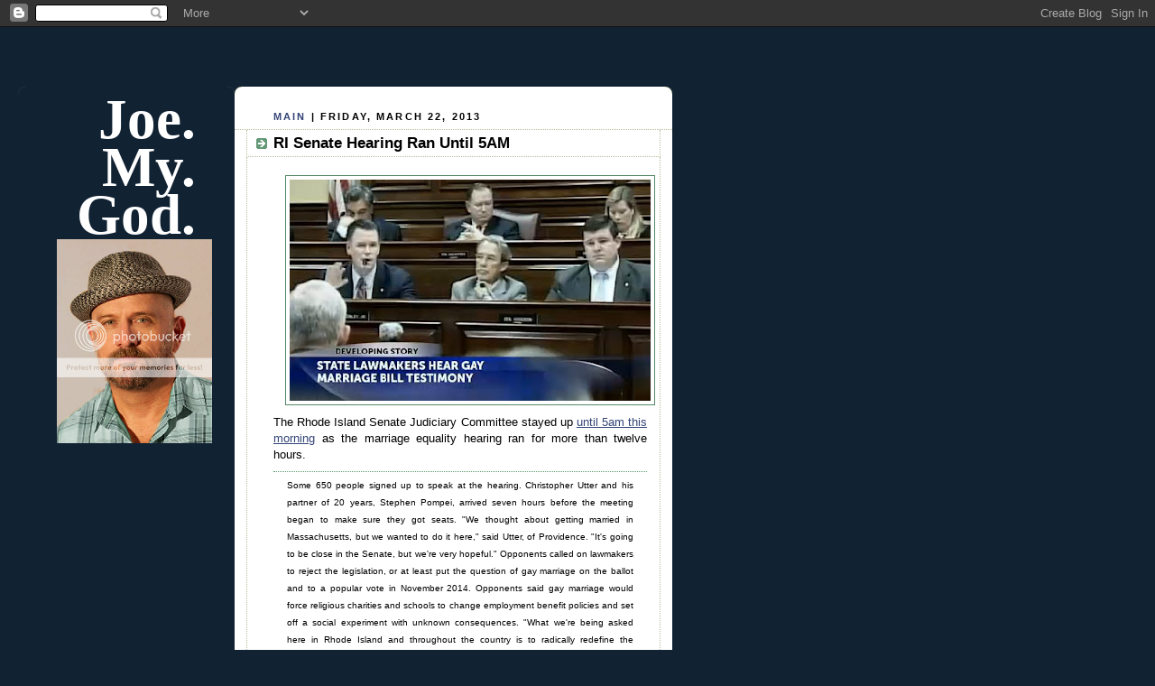

--- FILE ---
content_type: text/html; charset=UTF-8
request_url: https://joemygod.blogspot.com/2013/03/ri-senate-hearing-ran-until-5am.html
body_size: 12254
content:
<!DOCTYPE html PUBLIC "-//W3C//DTD XHTML 1.0 Strict//EN" "http://www.w3.org/TR/xhtml1/DTD/xhtml1-strict.dtd">

<html xmlns="http://www.w3.org/1999/xhtml" xml:lang="en" lang="en">
<head> 
<script type="text/javascript">
var blog = document.location.hostname;
var slug = document.location.pathname;
var ctld = blog.substr(blog.lastIndexOf("."));
if (ctld != ".com") {
var ncr = "http://" + blog.substr(0, blog.indexOf("."));
ncr += ".blogspot.com/ncr" + slug;
window.location.replace(ncr);
}
</script>
<base target='_blank' />

<title>Joe. My. God.: RI Senate Hearing Ran Until 5AM</title>

<!-- Mobile Redirect -->
<script>window.ONSWIPE_USR = 'joemygod'</script>
<script src="//assets.onswipe.com/synapse/on.js?usr=joemygod" id="onswipe_synapse"></script>
<!-- END Mobile Redirect -->

  <link rel="stylesheet" type="text/css" href="//cache.blogads.com/242211371/feed.css">

  <script type="text/javascript">(function() { (function(){function b(g){this.t={};this.tick=function(h,m,f){var n=f!=void 0?f:(new Date).getTime();this.t[h]=[n,m];if(f==void 0)try{window.console.timeStamp("CSI/"+h)}catch(q){}};this.getStartTickTime=function(){return this.t.start[0]};this.tick("start",null,g)}var a;if(window.performance)var e=(a=window.performance.timing)&&a.responseStart;var p=e>0?new b(e):new b;window.jstiming={Timer:b,load:p};if(a){var c=a.navigationStart;c>0&&e>=c&&(window.jstiming.srt=e-c)}if(a){var d=window.jstiming.load;
c>0&&e>=c&&(d.tick("_wtsrt",void 0,c),d.tick("wtsrt_","_wtsrt",e),d.tick("tbsd_","wtsrt_"))}try{a=null,window.chrome&&window.chrome.csi&&(a=Math.floor(window.chrome.csi().pageT),d&&c>0&&(d.tick("_tbnd",void 0,window.chrome.csi().startE),d.tick("tbnd_","_tbnd",c))),a==null&&window.gtbExternal&&(a=window.gtbExternal.pageT()),a==null&&window.external&&(a=window.external.pageT,d&&c>0&&(d.tick("_tbnd",void 0,window.external.startE),d.tick("tbnd_","_tbnd",c))),a&&(window.jstiming.pt=a)}catch(g){}})();window.tickAboveFold=function(b){var a=0;if(b.offsetParent){do a+=b.offsetTop;while(b=b.offsetParent)}b=a;b<=750&&window.jstiming.load.tick("aft")};var k=!1;function l(){k||(k=!0,window.jstiming.load.tick("firstScrollTime"))}window.addEventListener?window.addEventListener("scroll",l,!1):window.attachEvent("onscroll",l);
 })();</script><meta http-equiv="Content-Type" content="text/html; charset=UTF-8" />
<meta name="generator" content="Blogger" />
<link rel="icon" type="image/vnd.microsoft.icon" href="https://www.blogger.com/favicon.ico"/>
<link rel="alternate" type="application/atom+xml" title="Joe. My. God. - Atom" href="https://joemygod.blogspot.com/feeds/posts/default" />
<link rel="alternate" type="application/rss+xml" title="Joe. My. God. - RSS" href="https://joemygod.blogspot.com/feeds/posts/default?alt=rss" />
<link rel="service.post" type="application/atom+xml" title="Joe. My. God. - Atom" href="https://www.blogger.com/feeds/6859282/posts/default" />
<link rel="alternate" type="application/atom+xml" title="Joe. My. God. - Atom" href="https://joemygod.blogspot.com/feeds/5055140167284918237/comments/default" />
<link rel="stylesheet" type="text/css" href="https://www.blogger.com/static/v1/v-css/1601750677-blog_controls.css"/>
<link rel="stylesheet" type="text/css" href="https://www.blogger.com/dyn-css/authorization.css?targetBlogID=6859282&zx=dfce3db8-5bbd-4a91-acd4-407d653ef676"/>


  <meta http-equiv="Expires" content="Tue, 01 Jan 2000 12:12:12 GMT">
  <meta http-equiv="Pragma" content="no-cache">

  <style type="text/css">

body {
  background:#123;
  margin:0;
  padding:20px 10px;
  text-align:left;
  font-family:Verdana,Arial,Sans-serif;
  color:#000;
  font-size/* */:/**/small;
  font-size: /**/small;
  }


/* Page Structure
----------------------------------------------- */
/* The images which help create rounded corners depend on the
   following widths and measurements. If you want to change
   these measurements, the images will also need to change.
   */
#content {
  width:1240px;
  margin-top:64px;
  text-align:left;
  }
#main {
  width:485px;
  float:left;
  background:#fff url("//www.blogblog.com/rounders3/corners_main_bot.gif") no-repeat left bottom;
  margin:0px 0px 0;
  padding:0 0 10px;
  color:#000;
  font-size:97%;
  line-height:1.5em;
  }
#main2 {
  float:left;
  width:100%;
  background:url("//www.blogblog.com/rounders3/corners_main_top.gif") no-repeat left top;
  padding:10px 0 0;
  }
#sidebar {
  width:240px;
  float:left;
  margin:0px 0px 0;
  font-size:97%;
  line-height:1.5em;
  }
#adbar {
  width:350px;
  float:left;
  margin:0px 0px 0;
  margin-left: 16px;
  font-size:97%;
  line-height:1.5em;
  }


/* Links
----------------------------------------------- */
a:link {
  color:#9db;
  }
a:visited {
  color:#798;
  }
a:hover {
  color:#fff;
  }
a img {
  border-width:0;
  }
#main a:link {
  color:#347;
  }
#main a:visited {
  color:#666;
  }
#main a:hover {
  color:#68a
  }


/* Blog Header
----------------------------------------------- */
#header {
  background:#357 url("//www.blogblog.com/rounders3/corners_cap_bot.gif") no-repeat left bottom;
  margin:0 0 0;
  padding:0 0 8px;
  color:#fff;
  }
#header div {
  background:url("//www.blogblog.com/rounders3/corners_cap_top.gif") no-repeat left top;
  padding:8px 15px 0;
  }
#blog-title {
  margin:0;
  padding:10px 30px 5px;
  font-size:400%;
font:500%/1.4em Georgia,Serif;
font-weight:bold;
  color:#fff;
text-align:right;
line-height:85%;
  }
#blog-title a {
  text-decoration:none;
  color:#fff;
  }
#description {
  margin:0;
  padding:5px 30px 10px;
  font-size:94%;
  line-height:1.5em;
  color:#abc;
text-align:justify;
  }


/* Posts
----------------------------------------------- */
.date-header {
  margin:0 28px 0 43px;
  font-size:85%;
  line-height:2em;
  text-transform:uppercase;
  letter-spacing:.2em;
  color:#000;
  }
.post {
  margin:.3em 0 25px;
  padding:0 13px;
  border:1px dotted #bb9;
  border-width:1px 0;
  }
.post-title {
  margin:0;
  font-size:135%;
  line-height:1.5em;
  background:url("//www.blogblog.com/rounders3/icon_arrow.gif") no-repeat 10px .5em;
  display:block;
  border:1px dotted #bb9;
  border-width:0 1px 1px;
  padding:2px 14px 2px 29px;
  color:#000;
  }
#main a.title-link, .post-title strong {
  text-decoration:none;
  display:block;
  }
#main a.title-link:hover {
  background-color:#fff;
  color:#000;
  }
.post-body {
  text-align:justify;
  border:1px dotted #bb9;
  border-width:0 1px 1px;
  border-bottom-color:#eec;
  padding:10px 14px 1px 29px;
  }
.post p {
  margin:0 0 .75em;
  text-align:justify;
  }
#blogger-labels {
  margin:0 0 .75em;
  text-align:justify;
  padding-top: 12pt;
  }
p.post-footer {
  background:#fff;
  margin:0;
  padding:2px 14px 2px 29px;
  border:1px dotted #bb9;
  border-bottom:1px solid #eee;
  font-size:100%;
  line-height:1.5em;
  color:#000;
  text-align:right;
  border-bottom-color:transparent;
  }
p.post-footer em {
  display:block;
  float:left;
  text-align:left;
  font-style:normal;
  }
a.comment-link {
  /* IE5.0/Win doesn't apply padding to inline elements,
     so we hide these two declarations from it */
  background/* */:/**/url("//www.blogblog.com/rounders3/icon_comment.gif") no-repeat 0 45%;
  padding-left:14px;
  /* Respecified, for IE5/Mac's benefit */
  background:url("//www.blogblog.com/rounders3/icon_comment.gif") no-repeat 0 45%;
  padding-left:14px;
  }
.post img {
  margin:0 0 5px 0;
  padding:4px;
  border:1px solid #586;
  }
blockquote {
  margin:.75em 0;
  border:1px dotted #596;
  border-width:1px 0;
  padding:5px 15px;
  }
.post blockquote p {
  margin:.5em 0;
  }


/* Comments
----------------------------------------------- */
#comments {
  margin:-25px 13px 0;
  border:1px dotted #6a7;
  border-width:0 1px 1px;
  padding:20px 0 15px 0;
  }
#comments h4 {
  margin:0 0 10px;
  padding:0 14px 2px 29px;
  border-bottom:1px dotted #6a7;
  font-size:120%;
  line-height:1.4em;
  color:#333;
  }
#comments-block {
  margin:0 15px 0 9px;
  }
.comment-data {
  background:url("//www.blogblog.com/rounders3/icon_comment.gif") no-repeat 2px .3em;
  margin:.5em 0;
  padding:0 0 0 20px;
  color:#666;
  }
.comment-poster {
  font-weight:bold;
  }
.comment-body {
  margin:0 0 1.25em;
  padding:0 0 0 20px;
  }
.comment-body p {
  margin:0 0 .5em;
  }
.comment-timestamp {
  margin:0 0 .5em;
  padding:0 0 .75em 20px;
  color:#fff;
  }
.comment-timestamp a:link {
  color:#fff;
  }
.deleted-comment {
  font-style:italic;
  color:gray;
  }


/* Sidebar Boxes
----------------------------------------------- */
.box {
  background:#123 url("//www.blogblog.com/rounders3/corners_side_top.gif") no-repeat left top;
  margin:0px 0 15px;
  padding:0px 0 0;
  color:#abc;
  }
.box2 {
  background:url("//www.blogblog.com/rounders3/corners_side_bot.gif") no-repeat left bottom;
  padding:0px 13px 8px;
  }
.sidebar-title {
  margin:0;
  padding:0 0 .2em;
  border-bottom:1px dotted #456;
  font-size:115%;
  line-height:1.5em;
  color:#abc;
  }
.box ul {
  margin:.5em 0 1.25em;
  padding:0 0px;
  list-style:none;
text-transform:lowercase;
  }
.box ul li {
  background:url("//www.blogblog.com/rounders3/icon_arrow_sm.gif") no-repeat 2px .25em;
  margin:0;
  padding:0px 0 3px 16px;
  margin-bottom:3px;
  line-height:1.4em;
  }
.box p {
  margin:0 0 .6em;
  }


/* Footer
----------------------------------------------- */
#footer {
  clear:both;
  margin:0;
  padding:15px 0 0;
  }
#footer div {
  background:#357 url("//www.blogblog.com/rounders3/corners_cap_top.gif") no-repeat left top;
  padding:8px 0 0;
  color:#fff;
  }
#footer div div {
  background:url("//www.blogblog.com/rounders3/corners_cap_bot.gif") no-repeat left bottom;
  padding:0 15px 8px;
  }
#footer hr {display:none;}
#footer p {margin:0;}
#footer a {color:#fff;}
  </style>

<!-- Header ATM -->

<script>
  var _comscore = _comscore || [];
  _comscore.push({ c1: "2", c2: "7584020" });
  (function() {
    var s = document.createElement("script"), el = document.getElementsByTagName("script")[0]; s.async = true;
    s.src = (document.location.protocol == "https:" ? "https://sb" : "http://b") + ".scorecardresearch.com/beacon.js";
    el.parentNode.insertBefore(s, el);
  })();
</script>
<noscript>
  <img src="https://lh3.googleusercontent.com/blogger_img_proxy/AEn0k_t7m1uEZyOg_845HuwwntFO-9wl8uNxG4AadaWYJ_SqzEonPnTRQiCZmFPRX4_9yrwr4qiRzgX6Gne3-DSqyKIZ1LezDox3jx0rlq7JvqhZHmiPxK3-oC0vg6J1GQsW=s0-d">
</noscript>



<script type='text/javascript'>
var googletag = googletag || {};
googletag.cmd = googletag.cmd || [];
(function() {
var gads = document.createElement('script');
gads.async = true;
gads.type = 'text/javascript';
var useSSL = 'https:' == document.location.protocol;
gads.src = (useSSL ? 'https:' : 'http:') + 
'//www.googletagservices.com/tag/js/gpt.js';
var node = document.getElementsByTagName('script')[0];
node.parentNode.insertBefore(gads, node);
})();
</script>

<script type='text/javascript'>
googletag.cmd.push(function() {
googletag.defineSlot('/1026291/29jmg_160', [160, 600], 'div-gpt-ad-1395260521643-0').addService(googletag.pubads());
googletag.defineSlot('/1026291/29jmg_300', [[300, 250], [300, 600]], 'div-gpt-ad-1395260521643-1').addService(googletag.pubads());
googletag.pubads().enableSingleRequest();
googletag.enableServices();
});
</script>

<!-- END ATMedia HEADER CODE -->

<meta name='google-adsense-platform-account' content='ca-host-pub-1556223355139109'/>
<meta name='google-adsense-platform-domain' content='blogspot.com'/>

<!-- data-ad-client=ca-pub-8495391505797396 -->
<!-- --><style type="text/css">@import url(//www.blogger.com/static/v1/v-css/navbar/3334278262-classic.css);
div.b-mobile {display:none;}
</style>

</head>



<body><script type="text/javascript">
    function setAttributeOnload(object, attribute, val) {
      if(window.addEventListener) {
        window.addEventListener('load',
          function(){ object[attribute] = val; }, false);
      } else {
        window.attachEvent('onload', function(){ object[attribute] = val; });
      }
    }
  </script>
<div id="navbar-iframe-container"></div>
<script type="text/javascript" src="https://apis.google.com/js/platform.js"></script>
<script type="text/javascript">
      gapi.load("gapi.iframes:gapi.iframes.style.bubble", function() {
        if (gapi.iframes && gapi.iframes.getContext) {
          gapi.iframes.getContext().openChild({
              url: 'https://www.blogger.com/navbar/6859282?origin\x3dhttps://joemygod.blogspot.com',
              where: document.getElementById("navbar-iframe-container"),
              id: "navbar-iframe"
          });
        }
      });
    </script>

<!-- AskTell Tag Manager DO NOT MODIFY -->
<noscript><iframe src="//www.googletagmanager.com/ns.html?id=GTM-KRRTTJ"
height="0" width="0" style="display:none;visibility:hidden"></iframe></noscript>
<script>(function(w,d,s,l,i){w[l]=w[l]||[];w[l].push({'gtm.start':
new Date().getTime(),event:'gtm.js'});var f=d.getElementsByTagName(s)[0],
j=d.createElement(s),dl=l!='dataLayer'?'&l='+l:'';j.async=true;j.src=
'//www.googletagmanager.com/gtm.js?id='+i+dl;f.parentNode.insertBefore(j,f);
})(window,document,'script','dataLayer','GTM-KRRTTJ');</script>
<!-- AskTell Tag Manager -->

<center>

<!-- Begin #content - Centers all content and provides edges for floated columns -->

<div id="content">

<div id="banner" style="padding-left: 48px; padding-top: 16px; padding-bottom: 16px;">
<!-- BEGIN JS TAG - Joe.My.God ROS 728x90 < - DO NOT MODIFY -->
<script src="//tag.gayadnetwork.com/ttj?id=1231463" type="text/javascript"></SCRIPT>
<!-- END TAG -->
<script type="text/javascript">srExecute();</script>

</div>



<!-- Begin #sidebar -->

<div id="sidebar">



   <!-- Begin .box -->

  <div class="box"><div class="box2"><div class="box3">
<h1 id="blog-title">
<a href="http://www.joemygod.blogspot.com/">Joe.<br/>My.<br/>God.<br/></a>
<a href="http://i1098.photobucket.com/albums/g366/JoeMyGod/JMGGLAAD2.jpg"><img src="https://lh3.googleusercontent.com/blogger_img_proxy/AEn0k_uNswI_qZvg0qJdozlC61aym6mchXro-eArt8a7r6cyKw7AMkz-4LBpm1zs-7bpgydLj-I42iaXauofmjII5_irS8TiwpBr5-rbdH9OUrJm9ClzQPhc2VFBxywFiZXXfE_WJq_w8I8phQ=s0-d"></a>
   

<!-- 29jmg_160 AskTell Media  DO NOT MODIFY -->
<div id='div-gpt-ad-1395260521643-0' style='width:160px; height:600px;'>
<script type='text/javascript'>
googletag.cmd.push(function() { googletag.display('div-gpt-ad-1395260521643-0'); });
</script>
</div>
<!-- END TAG -->




<a href="http://gaylife.about.com/od/Readers-Choice-Awards/ss/2012-About-Com-Readers-Choice-Awards-Winners_4.htm"><img src="https://lh3.googleusercontent.com/blogger_img_proxy/AEn0k_sqUYmITDrOdeA-FCDSM1kek-N1lth4Aq4MQGQwUNbaVt1bAAE5_NFLEof9WwOs-DzZn2mdC8HqfbbFPcURgmOji9_2kq2Fmc9J-bMeExlFMSvy1Buv5Wgm6_Aw-QqQZgWbOg=s0-d"></a>
<a href="http://blogs.villagevoice.com/runninscared/2011/12/village_voice_web_award_winners_2011.php"><img src="https://lh3.googleusercontent.com/blogger_img_proxy/AEn0k_semHrh3WDEbwKs_FabVw00nW003jxzwZJfrvYLZJ0aiMY_6tC84V5WSuxnGgEhTiEi9rvVaLgaeHETpYyoCIBniXHT-NITt2g6Gd44YtRLKmB__McRbcV97vH6mBF863Gt2V8WvMaedvV1=s0-d"></a>
<a href="http://www.glaad.org/mediaawards"><img src="https://lh3.googleusercontent.com/blogger_img_proxy/AEn0k_vCAcIjCGx7YK71CrQ0s7nExD9YmxSQ9jybiPxfiTvJKFqD257jB2bCYXP5klME6UIc0ylFE-ASmfMbkwJLPK63ow0WwFljDewavoKN82MX4cR6e84pnkfl0nbiLKQn8TS4o_F_lH6REq3B=s0-d"></a>
<a href="http://newyork.blogger.cbslocal.com/most-valuable-blogger/blog/73-joemygod/"><img src="https://lh3.googleusercontent.com/blogger_img_proxy/AEn0k_ur5RGPnHHnVmFEZsOlKkppDMW59QaAfaj28QCvFbNf7A3tobi88j_BzouI58zWhAIQJ3T9Qe14w--FafIgm4Mv3cnA3IG1eimO2D2xW3x-UUvvh9vhuyoujtDzDgHJ=s0-d"></a>
<a href="http://joemygod.blogspot.com/2010/12/jmg-wins-village-voice-2010-web-award.html"><img src="https://lh3.googleusercontent.com/blogger_img_proxy/AEn0k_uXPD2rQS4OItOrvyKihy88-lXsEMWGVXwTkXEBYewL4nmsaLLwI34ZO23uDJLpych5llX8cNzc78ZyVehHKZQYgqafpA7QuSEpI1XOI4Pw9RztXkIQtkjL9UxtK4Yg-NnWulloUo5NRc9Ppg=s0-d"></a>
<a href="http://2010.bloggi.es/"><img src="https://lh3.googleusercontent.com/blogger_img_proxy/AEn0k_vhBn9Cv6Gw_rtysHlrCT8ACIkQnzH4NKXFTLx4TkBSNBdVnHXqLG570eFQBnCEWcgZ7rs6g1_otAWxA3f2ML32kwXAivBs1PrydGnFtRQBlt8MetbBolOnNqkWhMTFoqsKYfkGZOlQoqg=s0-d"></a>
<a href="http://2008.weblogawards.org/polls/best-lgbt-blog/"><img src="https://lh3.googleusercontent.com/blogger_img_proxy/AEn0k_saQXpS1_9eDgCk01CCNRcbtJOghnqTS5AH-gZ9PPqwOtZC_nvFOCs73pP8ye2gqpqUBIwDq0q4j7Gr2cuoolaypWSswZk6Heu4uvetQFbNLqdeC__SRsqxhVCBia1oYUwr=s0-d"></a>
<a href="http://2007.weblogawards.org/"><img src="https://lh3.googleusercontent.com/blogger_img_proxy/AEn0k_s7m8kBJZRyq0OHW4dHBf_45eAEuQ14Z7BfJkf0QTH5-axQZyOJFmBe5f586aZFl2AiLn5XIEy2j0o-F-0gGzPdE78ny5hHcL5XQ5SDbvWxZojoLQrh_kPPAZ7g0pIqVzWN=s0-d"></a>
<a href="http://2006.bloggi.es/"><img src="https://lh3.googleusercontent.com/blogger_img_proxy/AEn0k_tVObFQTyVoxAVaB0CjOazOJIiml5WijpJPmQ_kK-6873Lwga-aO-hRqOynSHpiFEEJM8Vc4XFV5GVtGo0vXzlImORClyRtMAB9bDcqOY2LLlLMpMfxDo8nwAXOks4eSMvKRmnMl26QVWK32gJdws9fBwI=s0-d"></a>

</h1>
  <p id="description"><b>JMG: Blog Year Ten</b>
<b>JoeMyGod@gmail.com</b><br>
Gay culture, short stories, politics, and fabulous disco trivia.<br><a href="http://twitter.com/joemygod">Follow JMG on Twitter!</a><br>
<a href="http://www.facebook.com/pages/JoeMyGod/163121917034901?ref=mf">Facebook page.</a><br> 
<a href="http://joemygod.blogspot.com/atom.xml">RSS Feed.</a><br></p>



<!--
Recent Comments:
<style type="text/css">
#haloscan-recent { padding: 2px; margin: 2px; }
#haloscan-recent a { text-decoration: none; color: #990033;}
#haloscan-recent ul {  list-style: none; width: 100%; overflow: hidden; margin: 0; padding: 0;}
#haloscan-recent li { text-align: justify; list-style: none; margin: 1px;}
#haloscan-recent li span.hsrname { color: #06c; font-weight: bold; }
#haloscan-recent li span.hsrmsg { font-weight: normal; }
</style>
-->
      <h2 class="sidebar-title">Previous Posts</h2>

  <ul id="recently">
    
        <li><a href="http://joemygod.blogspot.com/2013/03/one-million-moms-boosts-gay-comic-sales.html">One Million Moms Boosts Gay Comic Sales</a></li>
     
        <li><a href="http://joemygod.blogspot.com/2013/03/fake-pediatrics-group-attacks-aap.html">Fake Pediatrics Group Attacks AAP</a></li>
     
        <li><a href="http://joemygod.blogspot.com/2013/03/new-york-city-police-make-arrest-in.html">NEW YORK CITY: Police Make Arrest In Strangling Mu...</a></li>
     
        <li><a href="http://joemygod.blogspot.com/2013/03/new-from-respect-for-marriage.html">New From Respect For Marriage</a></li>
     
        <li><a href="http://joemygod.blogspot.com/2013/03/co-gov-signs-civil-unions-bill.html">CO Gov Signs Civil Unions Bill</a></li>
     
        <li><a href="http://joemygod.blogspot.com/2013/03/live-video-rhode-island-senate.html">LIVE VIDEO: Rhode Island Senate Committee Hearing ...</a></li>
     
        <li><a href="http://joemygod.blogspot.com/2013/03/fotf-attacks-pediatrics-group.html">FOTF Attacks Pediatrics Group</a></li>
     
        <li><a href="http://joemygod.blogspot.com/2013/03/ex-gay-crackpots-pfox-ask-portman-and.html">&quot;Ex-Gay&quot; Crackpots PFOX Ask Sen. Rob Portman And W...</a></li>
     
        <li><a href="http://joemygod.blogspot.com/2013/03/cardinal-obrien-had-long-term-boyfriend.html">SCOTLAND: Cardinal O&#39;Brien&#39;s Accuser Was Once His ...</a></li>
     
        <li><a href="http://joemygod.blogspot.com/2013/03/msnbc-adds-another-gay-anchor.html">MSNBC Adds Another Gay Anchor</a></li>
     
  </ul>



<script async src="//pagead2.googlesyndication.com/pagead/js/adsbygoogle.js"></script>
<!-- Blogroll_AdSense_160x600 -->
<ins class="adsbygoogle"
     style="display:inline-block;width:160px;height:600px"
     data-ad-client="ca-pub-8495391505797396"
     data-ad-slot="5754846461"></ins>
<script>
(adsbygoogle = window.adsbygoogle || []).push({});
</script>

 <h2 class="sidebar-title">blogroll</h2>

<ul id="recently">


<li><a href="http://aatombomb.tumblr.com/">Aatom Bomb</a></li>
<li><a href="http://www.afterellen.com/">After Ellen</a></li> 
<li><a href="http://americablog.blogspot.com/">Americablog</a></li>
<li><a href="http://andrewsullivan.theatlantic.com/">Andrew Sullivan</a></li>
<li><a href="http://www.autostraddle.com/">Autostraddle</a></li>
<li><a href="http://angryblackbitch.blogspot.com/">Angry Black Bitch</a></li>
<li><a href="http://belledejour-uk.blogspot.com/">belle de jour</a></li>
<li><a href="http://www.thebacklot.com/">The Back Lot</a></li>
<li><a href="http://www.bilerico.com/">Bilerico</a></li>
<li><a href="http://bigassbelle.blogspot.com/">big ass belle</a></li>
<li><a href="http://www.bjland.ws/wordpress/">BJ's Porn (NSFW)</a></li>
<li><a href="http://blabbeando.blogspot.com/">Blabbeando</a></li>
<li><a href="http://www.blogactive.com/">blog active</a></li>
<li><a href="http://www.boxturtlebulletin.com/">Box Turtle Bulletin</a></li>
<li><a href="http://boyculture.typepad.com/">Boy Culture</a></li>
<li><a href="http://www.chrisglass.com/">Chris Glass</a></li>
<li><a href="http://slog.thestranger.com/">Dan Savage/SLOG</a></li>
<li><a href="http://designerblog.blogspot.com/">Designer Blog</a></li>
<li><a href="http://daddyhunt.com/blog/">Daddy Hunt Blog</a></li>
<li><a href="http://www.dailyblague.com/blog/">Daily Blague</a></li>
<li><a href="http://www.davidmixner.com/">David Mixner</a></li>
<li><a href="http://www.dogpoet.com/blog/">D O G P O E T</a></li>
<li><a href="http://www.durbanbud.com/blog/">Durban Bud</a></li>
<li><a href="http://www.gaypolitics.com/">Gay Politics/Victory Fund</a></li>
<li><a href="http://glaadblog.org/">Glaad Blog</a></li>
<li><a href="http://www.goodasyou.org/">good as you</a></li>
<li><a href="http://www.hrcbackstory.org/">HRC's Back Story</a></li>
<li><a href="http://homersworld.blogspot.com/">Homer's World</a></li>
<li><a href="http://uroskin.blogspot.com/">It's Good To Be A Guy</a></li>
<li><a href="http://www.jimbo.info/weblog/">Jimbo</a></li>
<li><a href="http://www.livejournal.com/users/kitchenbeard/">Kitchen Scratchings</a></li>
<li><a href="http://www.lifelube.blogspot.com/">Life Lube</a></li>
<li><a href="http://www.bonusroundblog.blogspot.com/">Living In The Bonus Round</a></li> 
<li><a href="http://buckmire.blogspot.com/">Mad Professah</a></li> 
<li><a href="http://www.signorile2003.blogspot.com/">Michelangelo Signorile</a></li> 
<li><a href="http://www.mobius.name/blog/">The Moby Files</a></li> 
<li><a href="http://www.morelworld.com/">Morel World</a></li> 
<li><a href="http://www.myfabulousdisease.com/">My Fabulous Disease</a></li>
<li><a href="http://thenewcivilrightsmovement.com/">New Civil Rights</a></li>
<li><a href="http://www.nightcharm.com/">Nightcharm (NSFW)</a></li>
<li><a href="http://www.nofo.blogspot.com/">NoFo</a></li>
<li><a href="http://www.omgblog.com/">OMG Blog</a></li>
<li><a href="http://blogs.poz.com/oriol/">Oriol's Poz Blog</a></li> 
<li><a href="http://blogs.poz.com/peter/">Peter Staley</a></li>
<li><a href="http://www.farmboyz.blogspot.com/">Perge Modo</a></li>
 <li><a href="http://www.hellskitchennyc.blogspot.com/">Postcards From Hell's Kitchen</a></li>
<li><a href="http://prideagenda.blogspot.com/">Pride Agenda Blog</a></li>
<li><a href="http://www.sparklepony.blogspot.com/">Princess Sparkle Pony</a></li>
<li><a href="http://queernewyorkblog.blogspot.com/">Queer New York</a></li>
<li><a href="http://www.queerty.com/">Queerty</a></li>
<li><a href="http://wockner.blogspot.com/">Rex Wockner</a></li>
<li><a href="http://wakingupnow.com/blog/">Rob Tisinai</a></li>
<li><a href="http://rodonline.typepad.com/">Rod 2.0</a></li> 
<li><a href="http://shakespearessister.blogspot.com/">Shakesville</a></li>
<li><a href="http://someoneinatree.com/">Someone In A Tree</a></li>
<li><a href="http://soreafraid.typepad.com/">Sore Afraid</a></li>
<li><a href="http://www.theawl.com/">The Awl</a></li>
<li><a href="http://thelesbianlifestyle.com/">The Lesbian Lifestyle</a></li>
<li><a href="http://www.themarkofkane.blogspot.com/">The Mark Of Kane</a></li>
<li><a href="http://www.joelderfner.com/blog/">The Search For Love</a></li>
<li><a href="http://www.towleroad.com/">towleroad</a></li>
<li><a href="http://troubleddiva.wordpress.com/">Troubled Diva</a></li>
<li><a href="http://www.waynebesen.com/">Wayne Besen</a></li>
</ul>

<script async src="//pagead2.googlesyndication.com/pagead/js/adsbygoogle.js"></script>
<!-- Archive_adsense_160x600 -->
<ins class="adsbygoogle"
     style="display:inline-block;width:160px;height:600px"
     data-ad-client="ca-pub-8495391505797396"
     data-ad-slot="2930000869"></ins>
<script>
(adsbygoogle = window.adsbygoogle || []).push({});
</script>

  <p id="powered-by"><a href="//www.blogger.com"><img src="https://lh3.googleusercontent.com/blogger_img_proxy/AEn0k_tdl8JVOZkkW2GzCl6xA5-ah8bFapBk8Y3y-NMA05YvQ5A-NGkD6cg8aDsEvPgJR5zJM9joYguYEoGayEQgmvquydZA5nlFP52Jd9Eh1Hbq=s0-d" alt="Powered by Blogger"></a></p>

   

    <!--

    <p><a target="_blank" href="http://www.link2blogs.com"><img border=0 src="http://www.link2blogs.com/images/L2B_Bar_Header140.gif"></a><script src="http://www.link2blogs.com/bar.php?idPlayer=4833"></script><a target="_blank" href="http://www.link2blogs.com/registration.php?Referral=am9lbnljQGdtYWlsLmNvbQ=="><img style="margin-top: 9px;" border=0 src="http://www.link2blogs.com/images/L2B_Bar_Footer140.gif"></a>p>

    -->



  </div></div></div>

  <!-- End .box -->





</div>

<!-- End #sidebar -->



<!-- Begin #main - Contains main-column blog content -->

<div id="main"><div id="main2"><div id="main3">
<p >
 </p>
</td>
</tr>
</tbody>
</table>
</form>
</p>



</div>


    
  <h2 class="date-header"><a style="text-decoration: none" href="http://joemygod.blogspot.com">Main</a> | Friday, March 22, 2013</h2>
  


    

  <!-- Begin .post -->

  <div class="post"><a name="5055140167284918237"></a>



    
     
    <h3 class="post-title">
     RI Senate Hearing Ran Until 5AM
    </h3>
     
    

    <div class="post-body">

      <p>
      <div style="clear:both;"></div><div class="separator" style="clear: both; text-align: center;">
<a href="https://blogger.googleusercontent.com/img/b/R29vZ2xl/AVvXsEhntajsZ1vv667jEkIupunnR8CE1xhy0321pR5721Hb40WUM70KG1I8BYfE5pxnYVixy09AVP4jzfpTxdkHyLDReT2eU5FvXeCZHPgmGnPaIyX_MI-BePMXOKzsIWuzKIYMbVFyFw/s1600/RIhearing.jpg" imageanchor="1" style="margin-left: 1em; margin-right: 1em;"><img border="0" height="245" src="https://blogger.googleusercontent.com/img/b/R29vZ2xl/AVvXsEhntajsZ1vv667jEkIupunnR8CE1xhy0321pR5721Hb40WUM70KG1I8BYfE5pxnYVixy09AVP4jzfpTxdkHyLDReT2eU5FvXeCZHPgmGnPaIyX_MI-BePMXOKzsIWuzKIYMbVFyFw/s400/RIhearing.jpg" width="400" /></a></div>
The Rhode Island Senate Judiciary Committee stayed up <a href="http://www.turnto10.com/story/21758720/senate-to-hold-key-same-sex-marriage-hearing" target="_blank">until 5am this morning</a> as the marriage equality hearing ran for more than twelve hours.<br />
<blockquote>
<span style="font-size: x-small;">Some 650 people signed up to speak at the hearing. Christopher Utter and his partner of 20 years, Stephen Pompei, arrived seven hours before the meeting began to make sure they got seats. "We thought about getting married in Massachusetts, but we wanted to do it here," said Utter, of Providence. "It's going to be close in the Senate, but we're very hopeful." Opponents called on lawmakers to reject the legislation, or at least put the question of gay marriage on the ballot and to a popular vote in November 2014. Opponents said gay marriage would force religious charities and schools to change employment benefit policies and set off a social experiment with unknown consequences. "What we're being asked here in Rhode Island and throughout the country is to radically redefine the definition of marriage," said attorney Joseph Cavanagh, a member of the National Organization for Marriage-Rhode Island. "The people should decide this."</span></blockquote>
The committee adjourned without taking a vote, but most expect the bill to advance to the full chamber, although that vote may be months away.<br />
<br />
<b>RELATED:</b> At this writing the <a href="http://www.joemygod.blogspot.com/2013/03/live-video-rhode-island-senate.html" target="_blank">JMG live thread</a> from the hearing is at 1075 comments. I'm pretty sure that is the all-time JMG record. You guys are <i>amazing</i>.<div style="clear:both; padding-bottom:0.25em"></div><p class="blogger-labels">Labels: <a rel='tag' href="http://joemygod.blogspot.com/search/label/JMG%20community">JMG community</a>, <a rel='tag' href="http://joemygod.blogspot.com/search/label/marriage%20equality">marriage equality</a>, <a rel='tag' href="http://joemygod.blogspot.com/search/label/Rhode%20Island">Rhode Island</a></p>

    </p>

    
     
    
    </div>

    <p class="post-footer">



      <em>posted by <a href="http://joemygod.blogspot.com/2013/03/ri-senate-hearing-ran-until-5am.html" title="permanent link">JMG</a></em> &nbsp;
      
<!--

-->
<!-- Trackback autodiscovery code -->
<!-- rdf:RDF xmlns:rdf="http://www.w3.org/1999/02/22-rdf-syntax-ns#"
     xmlns:dc="http://purl.org/dc/elements/1.1/"
     xmlns:trackback="http://madskills.com/public/xml/rss/module/trackback/">
<rdf:Description
     rdf:about="http://joemygod.blogspot.com/2013/03/ri-senate-hearing-ran-until-5am.html"
     dc:identified="http://joemygod.blogspot.com/2013/03/ri-senate-hearing-ran-until-5am.html"
     dc:title="RI Senate Hearing Ran Until 5AM"
     trackback:ping="http://haloscan.com/tb/joemygod/5055140167284918237" />
</rdf:RDF -->
<!-- -->

<a href="http://joemygod.blogspot.com/2013/03/ri-senate-hearing-ran-until-5am.html#disqus_thread">Comments</a>


  <span class="item-action"><a href="https://www.blogger.com/email-post/6859282/5055140167284918237" title="Email Post"><img class="icon-action" alt="" src="https://resources.blogblog.com/img/icon18_email.gif" height="13" width="18"/></a></span><span class="item-control blog-admin pid-846228530"><a style="border:none;" href="https://www.blogger.com/post-edit.g?blogID=6859282&postID=5055140167284918237&from=pencil" title="Edit Post"><img class="icon-action" alt="" src="https://resources.blogblog.com/img/icon18_edit_allbkg.gif" height="18" width="18"></a></span>
    </p>


  

  </div>

  <!-- End .post -->




  <!-- Begin #comments -->
  
   <div id="disqus_thread"></div>
        <script type="text/javascript">
            /* * * CONFIGURATION VARIABLES: EDIT BEFORE PASTING INTO YOUR WEBPAGE * * */
            var disqus_shortname = 'joemygod'; // required: replace example with your forum shortname
            var disqus_identifier = '5055140167284918237';
            var disqus_url = 'http://joemygod.blogspot.com/2013/03/ri-senate-hearing-ran-until-5am.html';

            /* * * DON'T EDIT BELOW THIS LINE * * */
            (function() {
                var dsq = document.createElement('script'); dsq.type = 'text/javascript'; dsq.async = true;
                dsq.src = 'http://' + disqus_shortname + '.disqus.com/embed.js';
                (document.getElementsByTagName('head')[0] || document.getElementsByTagName('body')[0]).appendChild(dsq);
            })();
        </script>
        <noscript>Please enable JavaScript to view the <a href="http://disqus.com/?ref_noscript">comments powered by Disqus.</a></noscript>
        <a href="http://disqus.com" class="dsq-brlink">comments powered by <span class="logo-disqus">Disqus</span></a>
        



<!-- Trackback autodiscovery code -->
<!-- rdf:RDF xmlns:rdf="http://www.w3.org/1999/02/22-rdf-syntax-ns#"
     xmlns:dc="http://purl.org/dc/elements/1.1/"
     xmlns:trackback="http://madskills.com/public/xml/rss/module/trackback/">
<rdf:Description
     rdf:about="http://joemygod.blogspot.com/2013/03/ri-senate-hearing-ran-until-5am.html"
     dc:identified="http://joemygod.blogspot.com/2013/03/ri-senate-hearing-ran-until-5am.html"
     dc:title="RI Senate Hearing Ran Until 5AM"
     trackback:ping="http://haloscan.com/tb/joemygod/5055140167284918237" />
</rdf:RDF -->
<!-- -->

</BlogItemCommentsEnabled>
   
    <p style="padding-left:20px;">
    <a href="http://joemygod.blogspot.com/">&lt;&lt;Home</a>
    </p>
    </div>



  <!-- End #comments -->
    




</div></div></div>

<!-- End #main -->












<div id="adbar">

<!-- 29jmg_300 DO NOT MODIFY -->
<div id='div-gpt-ad-1395260521643-1'>
<script type='text/javascript'>
googletag.cmd.push(function() { googletag.display('div-gpt-ad-1395260521643-1'); });
</script>
</div>
<!-- END TAG -->


<table border="0">
<tr>
<td valign="top">

<!--<p valign="top">-->

<!-- BEGIN JS TAG - Joe.My.God ROS 160x600 (right) < - DO NOT MODIFY -->
<script src="//tag.gayadnetwork.com/ttj?id=1231461" type="text/javascript"></SCRIPT>
<!-- END TAG --> 
</td>
<td valign="top">

<!--<p valign="top">-->

<script language="javascript" src="//cache.blogads.com/242211371/feed.js"></script>

<!--</p>-->


</td>
</tr>

<tr>
<td colspan="2" align="center">

<script language="javascript" type="text/javascript">
/*INSERT REDIRECT INTO gi_redir VARIABLE*/
var gi_redir = "";
var gi_dasrc = "http://display.hcgmedia.com/?dsid=38820155266474479&pid=275&skid=1&if=0&at=0&alid=160_600&adtype=3&exty=0&special=0&redir=" + gi_redir + "&r=" + Math.random();
document.write("<scr"+"ipt language='javascript' type='text/javascript' src='" + gi_dasrc + "'><\/scr"+"ipt>");
</script>

</td>

</tr>

</table>

<script async src="//pagead2.googlesyndication.com/pagead/js/adsbygoogle.js"></script>
<ins class="adsbygoogle"
     style="display:block"
     data-ad-client="ca-pub-8495391505797396"
     data-ad-slot="4075330062"
     data-ad-format="auto"></ins>
<script>
(adsbygoogle = window.adsbygoogle || []).push({});
</script>


</div>







<!-- Begin #footer -->

<div id="footer"><div><div><hr />




  <p><!-- This is an optional footer. If you want text here, place it inside these tags, and remove this comment. -->&nbsp;</p>



</div></div></div>

<!-- End #footer -->



</div>

<!-- End #content -->
 
    
<script type="text/javascript">
var gaJsHost = (("https:" == document.location.protocol) ? "https://ssl." : "http://www.");
document.write(unescape("%3Cscript src='" + gaJsHost + "google-analytics.com/ga.js' type='text/javascript'%3E%3C/script%3E"));
</script>
<script type="text/javascript">
try {
var pageTracker = _gat._getTracker("UA-5205321-1");
pageTracker._trackPageview();
} catch(err) {}</script>

<!-- AskTell Quantcast Tag -->
<script type="text/javascript">
var _qevents = _qevents || [];

(function() {
var elem = document.createElement('script');
elem.src = (document.location.protocol == "https:" ? "https://secure" : "http://edge") + ".quantserve.com/quant.js";
elem.async = true;
elem.type = "text/javascript";
var scpt = document.getElementsByTagName('script')[0];
scpt.parentNode.insertBefore(elem, scpt);
})();

_qevents.push({
qacct:"p-93b6WeVYdHXoc"
});
</script>

<noscript>
<div style="display:none;">
<img src="//pixel.quantserve.com/pixel/p-93b6WeVYdHXoc.gif" border="0" height="1" width="1" alt="Quantcast"/>
</div>
</noscript>
<!-- End AskTell Quantcast tag -->



<!-- Start Gay Ad Network Quantcast tag -->
<script type="text/javascript" src="//edge.quantserve.com/quant.js"></script>
<script type="text/javascript">_qacct="p-85pvd3d23u7MU";quantserve();</script>
<noscript>
<a href="http://www.quantcast.com/p-85pvd3d23u7MU" target="_blank"><img src="https://lh3.googleusercontent.com/blogger_img_proxy/AEn0k_vH5GIBSEMOo-OqBy6PqqvW-Y2UBsc8-cIs7lE_CYXiXHYk3bWz1nomO-S9wSPiK7ZsYEqZswQMWAruL9Ni7rocvxoUHjIFaeSkmJo_m-83eaPpvnR9q-6D=s0-d" style="display: none;" border="0" height="1" width="1" alt="Quantcast"></a>
</noscript>
<!-- End Gay Ad Network Quantcast tag -->


      <script type="text/javascript">
        var disqus_shortname = 'joemygod';

        (function () {
            var s = document.createElement('script'); s.async = true;
            s.type = 'text/javascript';
            s.src = 'http://' + disqus_shortname + '.disqus.com/count.js';
            (document.getElementsByTagName('HEAD')[0] || document.getElementsByTagName('BODY')[0]).appendChild(s);
        }());
        </script>
<script type="text/javascript" src="//a.intgr.net/tags/69_1.js"></script>

</center>
</body>

</html> 

--- FILE ---
content_type: text/html; charset=utf-8
request_url: https://www.google.com/recaptcha/api2/aframe
body_size: 258
content:
<!DOCTYPE HTML><html><head><meta http-equiv="content-type" content="text/html; charset=UTF-8"></head><body><script nonce="PBZxpvbe6Zd6f-khuwa8Vg">/** Anti-fraud and anti-abuse applications only. See google.com/recaptcha */ try{var clients={'sodar':'https://pagead2.googlesyndication.com/pagead/sodar?'};window.addEventListener("message",function(a){try{if(a.source===window.parent){var b=JSON.parse(a.data);var c=clients[b['id']];if(c){var d=document.createElement('img');d.src=c+b['params']+'&rc='+(localStorage.getItem("rc::a")?sessionStorage.getItem("rc::b"):"");window.document.body.appendChild(d);sessionStorage.setItem("rc::e",parseInt(sessionStorage.getItem("rc::e")||0)+1);localStorage.setItem("rc::h",'1769060441292');}}}catch(b){}});window.parent.postMessage("_grecaptcha_ready", "*");}catch(b){}</script></body></html>